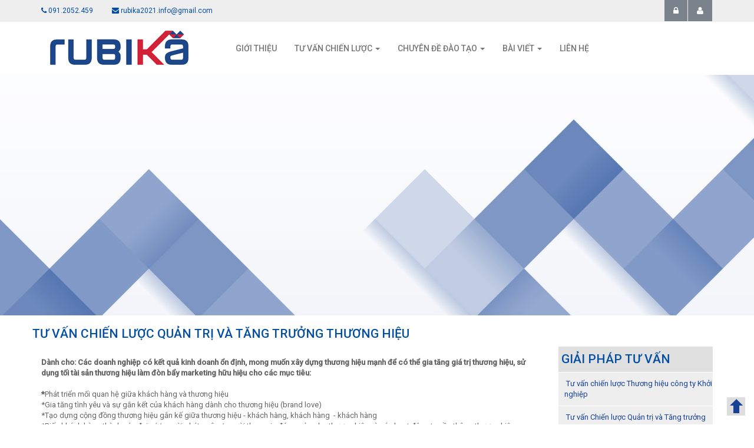

--- FILE ---
content_type: text/html; charset=utf-8
request_url: https://rubika.info/giai-phap-tu-van/9/tu-van-chien-luoc-quan-tri-va-tang-truong-thu
body_size: 11151
content:


<!DOCTYPE html>
<html>
<head><meta charset="utf-8" /><meta name="viewport" content="width=device-width, initial-scale=1.0" /><meta name="ROBOTS" content="index, follow" /><link rel="shortcut icon" href="../../favicon.ico" /><link rel="Stylesheet" href="../../Css/bootstrap.min.css" /><link rel="Stylesheet" href="../../Css/font-awesome.min.css" /><link rel="Stylesheet" href="../../Css/site.css" /><link rel="Stylesheet" href="../../Css/responsive.css" /><link href="//fonts.googleapis.com/css?family=Roboto:400,500,300&amp;subset=latin,latin-ext,vietnamese" rel="stylesheet" type="text/css" /><title>
	Tư vấn gia tăng giá trị tài sản thương hiệu (Brand Equity Optimization)
</title><meta name="description" content="Mục tiêu: Phát triển mối quan hệ giữa khách hàng và thương hiệu;       Gia tăng tình yêu và sự gắn kết của khách hàng dành cho thương hiệu (brand love); Tạo dựng cộng đồng thương hiệu gắn kế giữa thương hiệu - khách hàng, khách hàng  - khách hàng; Biến khách hàng thành các đại sứ/ người phát ngôn / người tham gia đóng góp cho thương hiệu" /><meta name="keywords" content="Tư vấn gia tăng giá trị tài sản thương hiệu (Brand Equity Optimization)" /><link rel="canonical" href="https://rubika.info/tu-van/9/tu-van-chien-luoc-quan-tri-va-tang-truong-thu" />
</head>
<body>
    <form method="post" action="./tu-van-chien-luoc-quan-tri-va-tang-truong-thu" onsubmit="javascript:return WebForm_OnSubmit();" id="form1">
<div class="aspNetHidden">
<input type="hidden" name="__EVENTTARGET" id="__EVENTTARGET" value="" />
<input type="hidden" name="__EVENTARGUMENT" id="__EVENTARGUMENT" value="" />
<input type="hidden" name="__VIEWSTATE" id="__VIEWSTATE" value="/[base64]/8wOR/iR6dxun4f5t03xYJyGBbvtr5Y=" />
</div>

<script type="text/javascript">
//<![CDATA[
var theForm = document.forms['form1'];
if (!theForm) {
    theForm = document.form1;
}
function __doPostBack(eventTarget, eventArgument) {
    if (!theForm.onsubmit || (theForm.onsubmit() != false)) {
        theForm.__EVENTTARGET.value = eventTarget;
        theForm.__EVENTARGUMENT.value = eventArgument;
        theForm.submit();
    }
}
//]]>
</script>


<script src="/WebResource.axd?d=3krRGiIrbpL3q4hsgluxe3r9Vl4Ri4NSHzRgZTyFfIzmPhi_do7qgljujPZ3aEsnNmXhnAsvZMGWc6TbwOcK50ZLphwBlBw9vvt3tKJSJXw1&amp;t=638901793900000000" type="text/javascript"></script>


<script src="/ScriptResource.axd?d=1cOte2oF6brjIyA_Q9jdD9Y4xFIcFaXd0uDo2aUzNd_xRV1CnDK0bpO5O7dvafcLv6b-toKYdhYMZh8Exn6hkAFnpvE9M7yOInF1f7sQIFfFJwtHcVRuzkabEywAPfHRCS3e0K49gKddaiUldApeVqNUkPz3Hgd-BZtS2BGH4Tc1&amp;t=7f7f23e2" type="text/javascript"></script>
<script src="/ScriptResource.axd?d=5fYS7NYzzpocAhV-IHzYp-46hkHMhq-fyDdheJFp3DaTRBA0M01JHsH3w5jLsWOi2LSP2oB1OdmXF6jB1gZEdjsrNj03bjQaXqtNcf4CTqwtzum9mMPxDGwtEueiiHO79uFloewQPVhHXMBJr1wFzs9lX_jBAkecAc9wavVX4Ko1&amp;t=5c0e0825" type="text/javascript"></script>
<script src="/ScriptResource.axd?d=SERcN1YEq8_RRKMi0en0PlA8P5nEc-EG-9vP_vj43WuroShulQ-XmqTN4hvaUponikW6xdqjpq7I18MBTw6Fx6wg7zDdYjBrqWJnghbTAN3CG_aqbQ4pAfOvwJ3cXGS8bIXTvpDBdSWpC3Zd0d64FK3enxIknVVcnzT3Ptr8XgWsJksHSe2iB6EVPpdL3L1b0&amp;t=5c0e0825" type="text/javascript"></script>
<script type="text/javascript">
//<![CDATA[
function WebForm_OnSubmit() {
if (typeof(ValidatorOnSubmit) == "function" && ValidatorOnSubmit() == false) return false;
return true;
}
//]]>
</script>

<div class="aspNetHidden">

	<input type="hidden" name="__VIEWSTATEGENERATOR" id="__VIEWSTATEGENERATOR" value="F708FFBE" />
</div>
        <script type="text/javascript">
//<![CDATA[
Sys.WebForms.PageRequestManager._initialize('ctl00$scm', 'form1', ['tctl00$upTextLogReg','upTextLogReg','tctl00$ContentPlaceHolder1$upContact','ContentPlaceHolder1_upContact','tctl00$upRegister','upRegister','tctl00$upLogout','upLogout','tctl00$upLogin','upLogin'], [], [], 90, 'ctl00');
//]]>
</script>

        <a href="#" id="go_top" style="-property: transitionall; -webkit-transition-property: all; transition-duration: 0s; -webkit-transition-duration: 0s; transition-timing-function: ease; -webkit-transition-timing-function: ease; display: block; opacity: 1;"></a>
        <header id="header">
            <div class="header_top">
                <div class="container">
                    <div class="row">
                        <div class="col-sm-6">
                            <div class="contactinfo pull-left">
                                <ul class="nav nav-pills">
                                    <li><a href="#"><i class="fa fa-phone magr3"></i>091.2052.459</a></li>
                                    <li><a href="#"><i class="fa fa-envelope magr3"></i>rubika2021.info@gmail.com</a></li>
                                </ul>
                            </div>
                        </div>
                        <div class="col-sm-6">
                            <div class="social-icons pull-right">
                                <div id="upTextLogReg">
	
                                        <span id="ltrLogReg"><ul class="nav navbar-nav reglog"><li><a href="#" data-toggle="modal" data-target="#registerModal"><i class="fa fa-lock"></i></a></li><li><a href="#" data-toggle="modal" data-target="#loginModal"><i class="fa fa-user"></i></a></li></ul></span>
                                    
</div>
                            </div>
                        </div>
                    </div>
                </div>
            </div>
            <div class="header-bottom">
                <div class="container">
                    <div class="row">
                        <div class="col-sm-3">
                            <div class="logo pull-left">
                                <a href="/">
                                    <img src="/images/logo.png" alt="Rubika.info" />
                                </a>
                            </div>
                        </div>
                        <div class="col-sm-9">
                            <nav class="navbar navbar-default">
                                <div class="container-fluid">
                                    <div class="navbar-header">
                                        <button type="button" class="navbar-toggle collapsed" data-toggle="collapse" data-target="#bs-example-navbar-collapse-1" aria-expanded="false">
                                            <span class="sr-only">Toggle navigation</span>
                                            <span class="icon-bar"></span>
                                            <span class="icon-bar"></span>
                                            <span class="icon-bar"></span>
                                        </button>
                                    </div>
                                    <div class="row">
                                        <div class="collapse navbar-collapse" id="bs-example-navbar-collapse-1">
                                            <ul class="nav navbar-nav">
                                                <li><a id="m_aboutus" href="/gioi-thieu">Giới thiệu</a></li>
                                                <li class="dropdown">
                                                    <a href="#" class="dropdown-toggle" data-toggle="dropdown" role="button" aria-haspopup="true"
                                                        aria-expanded="false">Tư vấn chiến lược <span class="caret"></span></a>
                                                    <ul class="dropdown-menu"><li><a href="/chuyen-de/2/chien-luoc-thuong-hieu"><span>Chiến lược Thương hiêu</span></a></li><li role="separator" class="divider"></li><li><a href="/chuyen-de/4/chien-luoc-marketing"><span>Chiến lược Marketing</span></a></li><li role="separator" class="divider"></li><li><a href="/chuyen-de/23/chien-luoc-va-mo-hinh-kinh-doanh"><span>Chiến lược và Mô hình Kinh doanh</span></a></li><li role="separator" class="divider"></li><li><a href="/chuyen-de/24/chien-luoc-truyen-thong"><span>Chiến lược Truyền thông</span></a></li></ul>
                                                </li>
                                                <li class="dropdown">
                                                    <a href="#" class="dropdown-toggle" data-toggle="dropdown" role="button" aria-haspopup="true"
                                                        aria-expanded="false">Chuyên đề đào tạo <span class="caret"></span></a>
                                                    <ul class="dropdown-menu"><li><a href="/chuyen-de-dao-tao/1/marketing"><span>Marketing</span></a></li><li role="separator" class="divider"></li><li><a href="/chuyen-de-dao-tao/2/thuong-hieu"><span>Thương hiệu</span></a></li><li role="separator" class="divider"></li><li><a href="/chuyen-de-dao-tao/3/chien-luoc-kinh-doanh"><span>Chiến lược Kinh doanh</span></a></li><li role="separator" class="divider"></li><li><a href="/chuyen-de-dao-tao/4/truyen-thong-marketing-tich-hop-imc"><span>Truyền Thông Marketing Tích hợp (IMC)</span></a></li></ul>
                                                </li>
                                                <li class="dropdown">
                                                    <a href="#" class="dropdown-toggle" data-toggle="dropdown" role="button" aria-haspopup="true"
                                                        aria-expanded="false">Bài viết <span class="caret"></span></a>
                                                    <ul class="dropdown-menu"><li><a href="/chuyen-de/9/thuong-hieu"><span>Thương hiệu</span></a></li><li role="separator" class="divider"></li><li><a href="/chuyen-de/10/chien-luoc-marketing"><span>Chiến lược Marketing</span></a></li><li role="separator" class="divider"></li><li><a href="/chuyen-de/11/khoi-nghiep"><span>Khởi nghiệp</span></a></li><li role="separator" class="divider"></li><li><a href="/chuyen-de/12/digital-marketing"><span>Digital Marketing</span></a></li><li role="separator" class="divider"></li><li><a href="/chuyen-de/13/truyen-thong-tich-hop"><span>Truyền thông Tích hợp</span></a></li><li role="separator" class="divider"></li><li><a href="/chuyen-de/15/ky-nang-lam-viec"><span>Kỹ năng làm việc</span></a></li><li role="separator" class="divider"></li><li><a href="/chuyen-de/18/phat-trien-tu-duy"><span>Phát triển tư duy</span></a></li></ul>
                                                </li>
                                                <li><a id="m_contact" href="/lien-he">Liên hệ</a></li>
                                            </ul>
                                        </div>
                                    </div>
                                </div>
                            </nav>
                        </div>

                    </div>
                </div>
            </div>
        </header>
        
    <div class="container-fluid">
        <div class="row">
            <img src="/Upload/Image/page/Picture4.jpg" class="img-responsive" style="width: 100%;" alt="Chi tiết tư vấn" />
        </div>
    </div>
    <div class="container">
        <div class="row">
            <h1 class="module-title-inner">Tư vấn Chiến lược Quản trị và Tăng trưởng thương hiệu</h1>
            <div class="col-sm-9">
                <p style="margin: 0in; vertical-align: baseline;"></p>
<strong><br />
D&agrave;nh cho: C&aacute;c doanh nghiệp c&oacute; kết quả kinh doanh ổn định, mong muốn x&acirc;y dựng thương hiệu mạnh để c&oacute; thể gia tăng gi&aacute; trị thương hiệu, sử dụng tối t&agrave;i sản thương hiệu l&agrave;m đ&ograve;n bẩy marketing hữu hiệu cho c&aacute;c mục ti&ecirc;u:</strong><br />
<strong style="font-weight: bold;"><br />
</strong>
<ul>
    <li><strong>*</strong>Ph&aacute;t triển mối quan hệ giữa kh&aacute;ch h&agrave;ng v&agrave; thương hiệu</li>
    <li>*Gia tăng t&igrave;nh y&ecirc;u v&agrave; sự gắn kết của kh&aacute;ch h&agrave;ng d&agrave;nh cho thương hiệu (brand love)</li>
    <li>*Tạo dựng cộng đồng thương hiệu gắn kế giữa thương hiệu - kh&aacute;ch h&agrave;ng, kh&aacute;ch h&agrave;ng&nbsp; - kh&aacute;ch h&agrave;ng</li>
    <li>*Biến kh&aacute;ch h&agrave;ng th&agrave;nh c&aacute;c đại sứ/ người ph&aacute;t ng&ocirc;n / người tham gia đ&oacute;ng g&oacute;p cho thương hiệu v&agrave; c&aacute;c hoạt động truyền th&ocirc;ng thương hiệu</li>
    <li>*Quản trị v&agrave; x&acirc;y dựng thương hiệu trong thời kỳ khủng hoảng.</li>
    <li>*X&acirc;y dựng chiến lược/kế hoạch quản trị mối quan hệ giữa kh&aacute;ch h&agrave;ng với thương hiệu nhằm gia tăng l&ograve;ng trung th&agrave;nh, sự gắn kết, kết nối cảm x&uacute;c giữa kh&aacute;ch h&agrave;ng v&agrave; thương hiệu</li>
</ul>
<br />
<ul><img alt="" src="/Upload/Editor/consultant/Gi%E1%BA%A3i%20ph%C3%A1p%20Rubika.png" style="width: 800px;" /><br />
    <li></li>
</ul>
<div style="text-align: justify;"><strong style="color: #c00000;"><br />
Dịch vụ Rubika cung cấp bao gồm:<br />
</strong><br />
<strong>Ph&acirc;n t&iacute;ch v&agrave; đ&aacute;nh gi&aacute; thực trạng:<br />
</strong><br />
<ul>
    <li>
    &middot;&nbsp; &nbsp; &nbsp;Khảo s&aacute;t, đo lường, ph&acirc;n t&iacute;ch chiến lược, định vị v&agrave; t&agrave;i sản thương hiệu. </li>
    <li>
    &middot;&nbsp; &nbsp; &nbsp;R&agrave; so&aacute;t đ&aacute;nh gi&aacute; c&aacute;c hoạt động truyền th&ocirc;ng thương hiệu hiện tại</li>
    <li>
    &middot;&nbsp; &nbsp; &nbsp;Thấu hiểu về độ nhận biết thương hiệu, h&igrave;nh ảnh thương hiệu</li>
    <li>
    &middot;&nbsp; &nbsp; &nbsp;Đo lường l&ograve;ng trung th&agrave;nh của kh&aacute;ch h&agrave;ng với thương hiệu, mức độ gắn kết về cảm x&uacute;c</li>
</ul>
<div style="color: #c00000; text-align: justify;"><span style="text-align: left;">&nbsp;</span></div>
</div>
<strong>S&aacute;ng tạo v&agrave; thiết kế thương hiệu:<br />
</strong>&middot;&nbsp; &nbsp; &nbsp; &nbsp;Nhận diện thương hiệu v&agrave; c&aacute;c yếu tố thương hiệu<br />
&middot;&nbsp; &nbsp; &nbsp; &nbsp;Biểu tượng v&agrave; h&igrave;nh ảnh thương hiệu<br />
&middot;&nbsp; &nbsp; &nbsp; &nbsp;X&acirc;y dựng trang web v&agrave; nền tảng mạng x&atilde; hội<br />
&middot;&nbsp; &nbsp; &nbsp; &nbsp;X&acirc;y dựng c&aacute;c ấn phẩm truyền th&ocirc;ng, c&ocirc;ng cụ b&aacute;n h&agrave;ng v&agrave; đ&agrave;o tạo<br />
&middot;&nbsp; &nbsp; &nbsp; &nbsp;Tiếp thị t&agrave;i sản thế chấp, chiến dịch v&agrave; thực hiện<br />
<br />
<strong>Kế hoạch v&agrave; triển khai c&aacute;c hoạt động truyền th&ocirc;ng thương hiệu<br />
</strong>&middot;&nbsp; &nbsp; &nbsp; &nbsp;Tư vấn chiến lược s&aacute;ng tạo thể hiện được nhận diện thương hiệu mong muốn của doanh nghiệp<br />
&middot;&nbsp; &nbsp; &nbsp; &nbsp;Tư vấn chiến lược nội dung ph&ugrave; hợp v&agrave; hiệu quả để truyền tải định vị thương hiệu<br />
&middot;&nbsp; &nbsp; &nbsp; &nbsp;Đề xuất c&aacute;c h&igrave;nh thức/k&ecirc;nh truyền th&ocirc;ng ph&ugrave; hợp với nguồn lực v&agrave; mục ti&ecirc;u&nbsp;<br />
<br />
<p style="margin: 0in 0in 0in 0.5in; text-indent: -0.25in; vertical-align: baseline; text-align: justify;"><span></span><o:p></o:p></p>
                <div id="ContentPlaceHolder1_upContact">
	
                        <div class="text-center">
                            <input type="submit" name="ctl00$ContentPlaceHolder1$btnRegister" value="Đăng ký tư vấn" id="ContentPlaceHolder1_btnRegister" class="btn btn-primary" />
                        </div>
                        
                    
</div>
                <div id="ContentPlaceHolder1_UpdateProgress1" style="display:none;">
	
                        <div class="divWaiting">
                            <span id="ContentPlaceHolder1_lblWait">Please wait... </span>
                            <img id="ContentPlaceHolder1_imgWait" src="../../Images/loading.gif" align="middle" />
                        </div>
                    
</div>
            </div>
            <div class="col-sm-3">
                
<h3 class="educat-title">Giải pháp tư vấn</h3>
<ul class="educat-ul">
    <li><a href="/giai-phap-tu-van/8/tu-van-chien-luoc-thuong-hieu-cong-ty-khoi-ng"><span class='icon-star-empty'></span> &nbsp;<span class="image-title">Tư vấn chiến lược Thương hiệu công ty Khởi nghiệp</span></a></li><li><a href="/giai-phap-tu-van/9/tu-van-chien-luoc-quan-tri-va-tang-truong-thu"><span class='icon-star-empty'></span> &nbsp;<span class="image-title">Tư vấn Chiến lược Quản trị và Tăng trưởng thương hiệu</span></a></li><li><a href="/giai-phap-tu-van/13/tu-van-chien-luoc-kinh-doanh"><span class='icon-star-empty'></span> &nbsp;<span class="image-title">Tư vấn Chiến lược Kinh doanh</span></a></li><li><a href="/giai-phap-tu-van/15/tu-van-chien-luoc-marketing-tap-trung-khach-h"><span class='icon-star-empty'></span> &nbsp;<span class="image-title">Tư vấn chiến lược Marketing tập trung khách hàng</span></a></li>
</ul>


            </div>
        </div>
    </div>

        <div class="container-fluid nav-helper">
            <div class="row">
                <div class="container">
                    <div class="row">
                        <div class="breadcrumb-wrapper">
                            <ul class="breadcrumb">
                                <li class="active"><b>Bạn đang ở</b>:</li>
                                <li><span><a href='/' title='Trang chủ'>Trang chủ</a></span></li><li><span class='bc_separate'>&#8594;</li><li><span><a href='/giai-phap-tu-van' title='Tư vấn'>Tư vấn</a></span></li><li><span class='bc_separate'>&#8594;</li><li><span>Tư vấn Chiến lược Quản trị và Tăng trưởng thương hiệu</span></li>
                            </ul>
                            <div style="clear: both;"></div>
                        </div>
                    </div>
                </div>
            </div>
        </div>
        <div class="modal fade" id="registerModal" tabindex="-1" role="dialog" aria-labelledby="upRegisterLabel">
            <div class="modal-dialog" role="document">
                <div class="modal-content">
                    <div id="upRegister">
	
                            <div class="modal-header">
                                <button type="button" class="close" data-dismiss="modal" aria-label="Close"><span aria-hidden="true">&times;</span></button>
                                <h4 class="modal-title" id="registerModalLabel">Đăng ký thành viên</h4>
                            </div>
                            <div class="modal-body">
                                <div class="form-group">
                                    <label class="control-label">Họ tên:</label>
                                    <input name="ctl00$txtRegDisplayName" type="text" id="txtRegDisplayName" class="form-control" />
                                    <span id="RequiredFieldValidator5" style="display:none;"></span>
                                </div>
                                <div class="form-group">
                                    <label class="control-label">Chọn tên người dùng:</label>
                                    <input name="ctl00$txtRegUserName" type="text" id="txtRegUserName" class="form-control" />
                                    <span id="RequiredFieldValidator7" style="display:none;"></span>
                                    <span id="RegularExpressionValidator3" style="display:none;"></span>
                                </div>
                                <div class="form-group">
                                    <label class="control-label">Email:</label>
                                    <input name="ctl00$txtRegEmail" type="text" id="txtRegEmail" class="form-control" />
                                    <span id="RequiredFieldValidator4" style="display:none;"></span>
                                    <span id="RegularExpressionValidator1" style="display:none;"></span>
                                </div>
                                <div class="form-group">
                                    <label class="control-label">Điện thoại:</label>
                                    <input name="ctl00$txtRegPhone" type="text" id="txtRegPhone" class="form-control" CtlientIDMode="Static" />
                                    <span id="RequiredFieldValidator2" style="display:none;"></span>
                                    <span id="RegularExpressionValidator2" style="display:none;"></span>
                                </div>
                                <div class="form-group">
                                    <label class="control-label">Mật khẩu:</label>
                                    <input name="ctl00$txtRegPassword" type="password" id="txtRegPassword" class="form-control" />
                                    <span id="RequiredFieldValidator3" style="display:none;"></span>
                                </div>
                                <div class="form-group">
                                    <label class="control-label">Xác nhận mật khẩu:</label>
                                    <input name="ctl00$txtRegConfirm" type="password" id="txtRegConfirm" class="form-control" />
                                    <span id="RequiredFieldValidator6" style="display:none;"></span>
                                    <span id="CompareValidator1" style="display:none;"></span>
                                </div>
                            </div>
                            <div class="modal-footer">
                                
                                <input type="submit" name="ctl00$btnRegister" value="Đăng ký" onclick="javascript:WebForm_DoPostBackWithOptions(new WebForm_PostBackOptions(&quot;ctl00$btnRegister&quot;, &quot;&quot;, true, &quot;grpRegister&quot;, &quot;&quot;, false, false))" id="btnRegister" class="btn btn-primary" />
                                <div id="ValidationSummary1" style="display:none;">

	</div>
                            </div>
                        
</div>
                    <div id="UpdateProgress3" style="display:none;">
	
                            <div class="divWaiting">
                                <span id="lblWait3">Please wait... </span>
                                <img id="imgWait3" src="../../Images/loading.gif" align="middle" />
                            </div>
                        
</div>
                </div>
            </div>
        </div>
        <div class="modal fade" id="logoutModal" tabindex="-1" role="dialog" aria-labelledby="upLogoutLabel">
            <div class="modal-dialog modal-sm" role="document">
                <div class="modal-content">
                    <div id="upLogout">
	
                            <div class="modal-header">
                                <button type="button" class="close" data-dismiss="modal" aria-label="Close"><span aria-hidden="true">&times;</span></button>
                                <h4 class="modal-title" id="logoutModalTitle">Đăng xuất</h4>
                            </div>
                            <div class="modal-body">
                                <div class="form-group">
                                    <p>Bạn có chắc muốn đăng xuất tài khoản?</p>
                                </div>
                            </div>
                            <div class="modal-footer">
                                <input type="submit" name="ctl00$btnLogout" value="Đăng xuất" id="btnLogout" class="btn btn-primary" />
                            </div>
                        
</div>
                    <div id="UpdateProgress2" style="display:none;">
	
                            <div class="divWaiting">
                                <span id="lblWait2">Please wait... </span>
                                <img id="imgWait2" src="../../Images/loading.gif" align="middle" />
                            </div>
                        
</div>
                </div>
            </div>
        </div>
        <div class="modal fade" id="loginModal" tabindex="-1" role="dialog" aria-labelledby="upLoginLabel">
            <div class="modal-dialog modal-sm" role="document">
                <div class="modal-content">
                    <div id="upLogin">
	
                            <div class="modal-header">
                                <button type="button" class="close" data-dismiss="modal" aria-label="Close"><span aria-hidden="true">&times;</span></button>
                                <h4 class="modal-title" id="LoginModalTitle">Đăng nhập</h4>
                            </div>
                            <div class="modal-body">
                                <div class="form-group">
                                    <label class="control-label">Tên đăng nhập/Email:</label>
                                    <input name="ctl00$txtLoginUserName" type="text" id="txtLoginUserName" class="form-control" />
                                    <span id="rqfLoginUserName" style="display:none;"></span>
                                </div>
                                <div class="form-group">
                                    <label class="control-label">Mật khẩu:</label>
                                    <input name="ctl00$txtLoginPassword" type="password" id="txtLoginPassword" class="form-control" />
                                    <span id="RequiredFieldValidator1" style="display:none;"></span>
                                    <div class="forgot-password"><a href="/quen-mat-khau">Quên mật khẩu?</a></div>
                                </div>
                            </div>
                            <div class="modal-footer">
                                
                                <input type="submit" name="ctl00$btnLogin" value="Đăng nhập" onclick="javascript:WebForm_DoPostBackWithOptions(new WebForm_PostBackOptions(&quot;ctl00$btnLogin&quot;, &quot;&quot;, true, &quot;grpLogin&quot;, &quot;&quot;, false, false))" id="btnLogin" class="btn btn-primary" />
                                <div id="vlgGroup" style="display:none;">

	</div>
                            </div>
                        
</div>
                    <div id="UpdateProgress1" style="display:none;">
	
                            <div class="divWaiting">
                                <span id="lblWait">Please wait... </span>
                                <img id="imgWait" src="../../Images/loading.gif" align="middle" />
                            </div>
                        
</div>
                </div>
            </div>
        </div>
        <footer id="htp-footer">
            <div class="container">
                <div class="row">
                    <div class="col-sm-3">
                        <h1 class="module-title-inner-sub">Về chúng tôi</h1>
                        <div class="about_footer">
                            <p>
                                <img src="/images/about-footer.png" alt="Về chúng tôi" />
                                EDUCATION
CONSULTING
TRAINING
Marketing
Branding
Communication
Personal Development
                            </p>
                        </div>
                    </div>
                    <div class="col-sm-3">
                        <h1 class="module-title-inner-sub">Kết nối</h1>
                        <ul class="ul-social">
                            <li><a href="https://www.facebook.com/Rubika.info"><i class="fa fa-facebook"></i></a></li>
                            <li><a href="https://twitter.com/HPhuong208"><i class="fa fa-twitter"></i></a></li>
                            <li><a href="https://www.youtube.com/channel/UCk3L8_Muz0x0wmEVsnDjNBQ"><i class="fa fa-youtube-play"></i></a></li>
                            <li><a href="https://www.linkedin.com/in/phuong-hoang-1456a834/"><i class="fa fa-linkedin"></i></a></li>
                            <li><a href="https://plus.google.com/"><i class="fa fa-google-plus"></i></a></li>
                            <li class="clear"></li>
                        </ul>
                    </div>
                    <div class="col-sm-3">
                        <h1 class="module-title-inner-sub">Liên kết</h1>
                        <ul class="ul-footer-link">
                            <li><a href="/chuyen-de-dao-tao"><i class="fa fa-file-text"></i>Chuyên đề đào tạo</a> </li>
                            <li><a href="/giai-phap-tu-van"><i class="fa fa-flash"></i>Giáp pháp tư vấn</a> </li>
                            <li><a href="/danh-muc-tai-lieu-tham-khao"><i class="fa fa-book"></i>Tài liệu tham khảo</a></li>
                            <li class="clear"></li>
                        </ul>
                    </div>
                    <div class="col-sm-3">
                        <h1 class="module-title-inner-sub">Liên hệ chúng tôi</h1>
                        <div class="contact_footer">
                            <div class="phone_and_email">
                                <div class="small_number">+84</div>
                                <div class="big_number">91.2052.459</div>
                                <div class="contact_email">rubika2021.info@gmail.com</div>
                            </div>
                        </div>
                    </div>

                </div>
            </div>

        </footer>
        <section id="htp-copyright">
            <div class="container">
                <div class="row">
                    <div class="col-sm-9">
                        <div class="row">
                            <div class="line1">Copyright © 2015 <a href="#" title="Rubika.info">Rubika.info</a></div>
                            <div class="line2">Địa chỉ: Số 16, Ngõ 2, Giảng Võ, Đống Đa, Hà Nội</div>
                        </div>
                    </div>
                    <div class="col-sm-3">
                        <div class="row">
                        </div>
                    </div>
                    <div style="clear: both;"></div>
                </div>
            </div>
        </section>
    
<script type="text/javascript">
//<![CDATA[
var Page_ValidationSummaries =  new Array(document.getElementById("ValidationSummary1"), document.getElementById("vlgGroup"));
var Page_Validators =  new Array(document.getElementById("RequiredFieldValidator5"), document.getElementById("RequiredFieldValidator7"), document.getElementById("RegularExpressionValidator3"), document.getElementById("RequiredFieldValidator4"), document.getElementById("RegularExpressionValidator1"), document.getElementById("RequiredFieldValidator2"), document.getElementById("RegularExpressionValidator2"), document.getElementById("RequiredFieldValidator3"), document.getElementById("RequiredFieldValidator6"), document.getElementById("CompareValidator1"), document.getElementById("rqfLoginUserName"), document.getElementById("RequiredFieldValidator1"));
//]]>
</script>

<script type="text/javascript">
//<![CDATA[
var RequiredFieldValidator5 = document.all ? document.all["RequiredFieldValidator5"] : document.getElementById("RequiredFieldValidator5");
RequiredFieldValidator5.controltovalidate = "txtRegDisplayName";
RequiredFieldValidator5.errormessage = "Bắt buộc nhập họ tên";
RequiredFieldValidator5.display = "None";
RequiredFieldValidator5.validationGroup = "grpRegister";
RequiredFieldValidator5.evaluationfunction = "RequiredFieldValidatorEvaluateIsValid";
RequiredFieldValidator5.initialvalue = "";
var RequiredFieldValidator7 = document.all ? document.all["RequiredFieldValidator7"] : document.getElementById("RequiredFieldValidator7");
RequiredFieldValidator7.controltovalidate = "txtRegUserName";
RequiredFieldValidator7.errormessage = "Bắt buộc nhập tên người dùng";
RequiredFieldValidator7.display = "None";
RequiredFieldValidator7.validationGroup = "grpRegister";
RequiredFieldValidator7.evaluationfunction = "RequiredFieldValidatorEvaluateIsValid";
RequiredFieldValidator7.initialvalue = "";
var RegularExpressionValidator3 = document.all ? document.all["RegularExpressionValidator3"] : document.getElementById("RegularExpressionValidator3");
RegularExpressionValidator3.controltovalidate = "txtRegUserName";
RegularExpressionValidator3.errormessage = "Tên người dùng không hợp lệ";
RegularExpressionValidator3.display = "None";
RegularExpressionValidator3.validationGroup = "grpRegister";
RegularExpressionValidator3.evaluationfunction = "RegularExpressionValidatorEvaluateIsValid";
RegularExpressionValidator3.validationexpression = "^[a-z0-9_-]{3,15}$";
var RequiredFieldValidator4 = document.all ? document.all["RequiredFieldValidator4"] : document.getElementById("RequiredFieldValidator4");
RequiredFieldValidator4.controltovalidate = "txtRegEmail";
RequiredFieldValidator4.errormessage = "Bắt buộc nhập email";
RequiredFieldValidator4.display = "None";
RequiredFieldValidator4.validationGroup = "grpRegister";
RequiredFieldValidator4.evaluationfunction = "RequiredFieldValidatorEvaluateIsValid";
RequiredFieldValidator4.initialvalue = "";
var RegularExpressionValidator1 = document.all ? document.all["RegularExpressionValidator1"] : document.getElementById("RegularExpressionValidator1");
RegularExpressionValidator1.controltovalidate = "txtRegEmail";
RegularExpressionValidator1.errormessage = "Địa chỉ email không hợp lệ";
RegularExpressionValidator1.display = "None";
RegularExpressionValidator1.validationGroup = "grpRegister";
RegularExpressionValidator1.evaluationfunction = "RegularExpressionValidatorEvaluateIsValid";
RegularExpressionValidator1.validationexpression = "^([\\w-\\.]+)@((\\[[0-9]{1,3}\\.[0-9]{1,3}\\.[0-9]{1,3}\\.)|(([\\w-]+\\.)+))([a-zA-Z]{2,4}|[0-9]{1,3})(\\]?)$";
var RequiredFieldValidator2 = document.all ? document.all["RequiredFieldValidator2"] : document.getElementById("RequiredFieldValidator2");
RequiredFieldValidator2.controltovalidate = "txtRegPhone";
RequiredFieldValidator2.errormessage = "Bắt buộc nhập số điện thoại";
RequiredFieldValidator2.display = "None";
RequiredFieldValidator2.validationGroup = "grpRegister";
RequiredFieldValidator2.evaluationfunction = "RequiredFieldValidatorEvaluateIsValid";
RequiredFieldValidator2.initialvalue = "";
var RegularExpressionValidator2 = document.all ? document.all["RegularExpressionValidator2"] : document.getElementById("RegularExpressionValidator2");
RegularExpressionValidator2.controltovalidate = "txtRegPhone";
RegularExpressionValidator2.errormessage = "Số điện thoại không hợp lệ";
RegularExpressionValidator2.display = "None";
RegularExpressionValidator2.validationGroup = "grpRegister";
RegularExpressionValidator2.evaluationfunction = "RegularExpressionValidatorEvaluateIsValid";
RegularExpressionValidator2.validationexpression = "^[0-9-() ]+$";
var RequiredFieldValidator3 = document.all ? document.all["RequiredFieldValidator3"] : document.getElementById("RequiredFieldValidator3");
RequiredFieldValidator3.controltovalidate = "txtRegPassword";
RequiredFieldValidator3.errormessage = "Bắt buộc nhập mật khẩu";
RequiredFieldValidator3.display = "None";
RequiredFieldValidator3.validationGroup = "grpRegister";
RequiredFieldValidator3.evaluationfunction = "RequiredFieldValidatorEvaluateIsValid";
RequiredFieldValidator3.initialvalue = "";
var RequiredFieldValidator6 = document.all ? document.all["RequiredFieldValidator6"] : document.getElementById("RequiredFieldValidator6");
RequiredFieldValidator6.controltovalidate = "txtRegConfirm";
RequiredFieldValidator6.errormessage = "Bắt buộc nhập xác nhận mật khẩu";
RequiredFieldValidator6.display = "None";
RequiredFieldValidator6.validationGroup = "grpRegister";
RequiredFieldValidator6.evaluationfunction = "RequiredFieldValidatorEvaluateIsValid";
RequiredFieldValidator6.initialvalue = "";
var CompareValidator1 = document.all ? document.all["CompareValidator1"] : document.getElementById("CompareValidator1");
CompareValidator1.controltovalidate = "txtRegConfirm";
CompareValidator1.errormessage = "Xác nhận mật khẩu không đúng";
CompareValidator1.display = "None";
CompareValidator1.validationGroup = "grpRegister";
CompareValidator1.evaluationfunction = "CompareValidatorEvaluateIsValid";
CompareValidator1.controltocompare = "txtRegPassword";
CompareValidator1.controlhookup = "txtRegPassword";
var ValidationSummary1 = document.all ? document.all["ValidationSummary1"] : document.getElementById("ValidationSummary1");
ValidationSummary1.showmessagebox = "True";
ValidationSummary1.showsummary = "False";
ValidationSummary1.validationGroup = "grpRegister";
var rqfLoginUserName = document.all ? document.all["rqfLoginUserName"] : document.getElementById("rqfLoginUserName");
rqfLoginUserName.controltovalidate = "txtLoginUserName";
rqfLoginUserName.errormessage = "Bắt buộc nhập tên đăng nhập/email";
rqfLoginUserName.display = "None";
rqfLoginUserName.validationGroup = "grpLogin";
rqfLoginUserName.evaluationfunction = "RequiredFieldValidatorEvaluateIsValid";
rqfLoginUserName.initialvalue = "";
var RequiredFieldValidator1 = document.all ? document.all["RequiredFieldValidator1"] : document.getElementById("RequiredFieldValidator1");
RequiredFieldValidator1.controltovalidate = "txtLoginPassword";
RequiredFieldValidator1.errormessage = "Bắt buộc nhập mật khẩu";
RequiredFieldValidator1.display = "None";
RequiredFieldValidator1.validationGroup = "grpLogin";
RequiredFieldValidator1.evaluationfunction = "RequiredFieldValidatorEvaluateIsValid";
RequiredFieldValidator1.initialvalue = "";
var vlgGroup = document.all ? document.all["vlgGroup"] : document.getElementById("vlgGroup");
vlgGroup.showmessagebox = "True";
vlgGroup.showsummary = "False";
vlgGroup.validationGroup = "grpLogin";
//]]>
</script>


<script type="text/javascript">
//<![CDATA[

var Page_ValidationActive = false;
if (typeof(ValidatorOnLoad) == "function") {
    ValidatorOnLoad();
}

function ValidatorOnSubmit() {
    if (Page_ValidationActive) {
        return ValidatorCommonOnSubmit();
    }
    else {
        return true;
    }
}
        
(function(id) {
    var e = document.getElementById(id);
    if (e) {
        e.dispose = function() {
            Array.remove(Page_ValidationSummaries, document.getElementById(id));
        }
        e = null;
    }
})('ValidationSummary1');

(function(id) {
    var e = document.getElementById(id);
    if (e) {
        e.dispose = function() {
            Array.remove(Page_ValidationSummaries, document.getElementById(id));
        }
        e = null;
    }
})('vlgGroup');
Sys.Application.add_init(function() {
    $create(Sys.UI._UpdateProgress, {"associatedUpdatePanelId":"ContentPlaceHolder1_upContact","displayAfter":10,"dynamicLayout":true}, null, null, $get("ContentPlaceHolder1_UpdateProgress1"));
});

document.getElementById('RequiredFieldValidator5').dispose = function() {
    Array.remove(Page_Validators, document.getElementById('RequiredFieldValidator5'));
}

document.getElementById('RequiredFieldValidator7').dispose = function() {
    Array.remove(Page_Validators, document.getElementById('RequiredFieldValidator7'));
}

document.getElementById('RegularExpressionValidator3').dispose = function() {
    Array.remove(Page_Validators, document.getElementById('RegularExpressionValidator3'));
}

document.getElementById('RequiredFieldValidator4').dispose = function() {
    Array.remove(Page_Validators, document.getElementById('RequiredFieldValidator4'));
}

document.getElementById('RegularExpressionValidator1').dispose = function() {
    Array.remove(Page_Validators, document.getElementById('RegularExpressionValidator1'));
}

document.getElementById('RequiredFieldValidator2').dispose = function() {
    Array.remove(Page_Validators, document.getElementById('RequiredFieldValidator2'));
}

document.getElementById('RegularExpressionValidator2').dispose = function() {
    Array.remove(Page_Validators, document.getElementById('RegularExpressionValidator2'));
}

document.getElementById('RequiredFieldValidator3').dispose = function() {
    Array.remove(Page_Validators, document.getElementById('RequiredFieldValidator3'));
}

document.getElementById('RequiredFieldValidator6').dispose = function() {
    Array.remove(Page_Validators, document.getElementById('RequiredFieldValidator6'));
}

document.getElementById('CompareValidator1').dispose = function() {
    Array.remove(Page_Validators, document.getElementById('CompareValidator1'));
}
Sys.Application.add_init(function() {
    $create(Sys.UI._UpdateProgress, {"associatedUpdatePanelId":"upRegister","displayAfter":10,"dynamicLayout":true}, null, null, $get("UpdateProgress3"));
});
Sys.Application.add_init(function() {
    $create(Sys.UI._UpdateProgress, {"associatedUpdatePanelId":"upLogin","displayAfter":10,"dynamicLayout":true}, null, null, $get("UpdateProgress2"));
});

document.getElementById('rqfLoginUserName').dispose = function() {
    Array.remove(Page_Validators, document.getElementById('rqfLoginUserName'));
}

document.getElementById('RequiredFieldValidator1').dispose = function() {
    Array.remove(Page_Validators, document.getElementById('RequiredFieldValidator1'));
}
Sys.Application.add_init(function() {
    $create(Sys.UI._UpdateProgress, {"associatedUpdatePanelId":"upLogin","displayAfter":10,"dynamicLayout":true}, null, null, $get("UpdateProgress1"));
});
//]]>
</script>
</form>
    <script src="//ajax.googleapis.com/ajax/libs/jquery/1.9.1/jquery.min.js"></script>
    <script src="/Jscript/bootstrap.min.js"></script>
    <script src="/Jscript/jquery.hammer.min.js"></script>
    <script type="text/javascript" src="/Jscript/application.js"></script>
    <script type="text/javascript">
        $(document).ready(function () {
            var curr = '';
            if (curr != ' ') {
                $('#' + curr).parent("li").addClass('active');
            }

            $('a[href=#top]').click(function () {
                $('html, body').animate({ scrollTop: 0 }, 'slow');
                return false;
            });
        });
        (function () {
            $(window).scroll(function () {
                if ($(window).scrollTop() == 0) {
                    $('#go_top').stop(false, true).fadeOut(600);
                } else {
                    $('#go_top').stop(false, true).fadeIn(600);
                }
            });
            $('#go_top').click(function () {
                $('body,html').animate({ scrollTop: 0 }, 400);
                return false;
            });
        })(jQuery);
    </script>
    

</body>
</html>


--- FILE ---
content_type: text/css
request_url: https://rubika.info/Css/site.css
body_size: 3820
content:
* {
    margin: 0;
    padding: 0;
}

body {
    background-color: #fff;
    color: #666;
    font-family: "Roboto";
    font-size: 13px;
    margin: 0;
}

ul, ol {
    margin: 0;
    padding: 0;
    list-style: none;
}

ul, menu, dir {
    display: block;
}

li {
    display: list-item;
}

a {
    color: #164194;
    text-decoration: none;
}

    a:hover {
        text-decoration: none;
    }

a, p, span {
    word-wrap: break-word;
}

#go_top {
    background-color: #ddd;
    bottom: 15px;
    display: block;
    height: 31px;
    position: fixed;
    right: 15px;
    width: 31px;
}

    #go_top:before {
        border: 11px solid transparent;
        border-bottom: 11px solid #164194;
        content: "";
        height: 0;
        left: 5px;
        position: Absolute;
        top: -8px;
        width: 0;
    }

    #go_top:after {
        background-color: #164194;
        content: "";
        height: 13px;
        left: 11px;
        position: Absolute;
        top: 14px;
        width: 10px;
    }

.clear {
    clear: both;
}

.logo-image {
    max-height: 50px;
}

.header {
    background-color: #eee;
}

.padding0 {
    padding: 0;
}

.magr3 {
    margin-right: 3px;
}

#header_top {
    line-height: 44px;
}

.header_top {
    background: none repeat scroll 0 0 #eee;
}

.contactinfo ul li:first-child {
    margin-left: -15px;
}

.contactinfo ul li a {
    font-size: 12px;
    color: #034ea2;
    font-family: 'Roboto', sans-serif;
}

    .contactinfo ul li a:hover {
        background: inherit;
    }

.social-icons ul li a {
    border: 0 none;
    color: #787878;
    padding: 0;
}

.social-icons ul li {
    display: inline-block;
    margin-right: 1px;
}

    .social-icons ul li a i {
        padding: 11px 15px;
        transition: all 0.9s ease 0s;
        -moz-transition: all 0.9s ease 0s;
        -webkit-transition: all 0.9s ease 0s;
        -o-transition: all 0.9s ease 0s;
    }

        .social-icons ul li a i:hover {
            color: #fff;
            transition: all 0.9s ease 0s;
            -moz-transition: all 0.9s ease 0s;
            -webkit-transition: all 0.9s ease 0s;
            -o-transition: all 0.9s ease 0s;
        }

.reglog .fa-lock, .reglog .fa-user, .reglog .fa-sign-out {
    color: #fff;
    background-color: #7A838C;
}

    .reglog .fa-lock:hover, .reglog .fa-user:hover, .reglog .fa-sign-out:hover {
        color: #fff;
        background-color: #034ea2;
    }

.header-middle .container .row {
    border-bottom: 1px solid #f5f5f5;
    margin-left: 0;
    margin-right: 0;
    padding-bottom: 10px;
    padding-top: 10px;
}

    .header-middle .container .row .col-sm-4 {
        padding-left: 0;
    }

    .header-middle .container .row .col-sm-8 {
        padding-right: 0;
    }

.header-bottom {
    padding: 0;
    margin-top: 10px;
}

    .header-bottom .container .row {
        margin-left: 0;
        margin-right: 0;
        padding: 5px 0;
    }

.navbar {
    border-radius: 0;
    margin-bottom: 10px;
}

.navbar-default {
    border: 0;
    background: none;
}

.navbar-nav > li > a {
    text-transform: uppercase;
    font-family: 'Roboto', sans-serif;
    font-size: 14px;
    font-weight: 500;
    text-shadow: none;
}

.navbar-default .navbar-nav > li > a:hover {
    color: #034ea2;
}

.navbar-default .navbar-nav > .active > a, .navbar-default .navbar-nav > .active > a:hover, .navbar-default .navbar-nav > .active > a:focus {
    color: #034ea2;
    background: none;
}

.navbar-default .navbar-nav > .open > a, .navbar-default .navbar-nav > .open > a:hover, .navbar-default .navbar-nav > .open > a:focus {
    color: #034ea2;
    background: none;
}

.dropdown-menu > li > a:hover, .dropdown-menu > li > a:focus {
    background: none;
    color: #034ea2;
}

.navbar-default .navbar-toggle:hover, .navbar-default .navbar-toggle:focus {
    background: #034ea2;
    color: #fff;
}

    .navbar-default .navbar-toggle:hover .icon-bar, .navbar-default .navbar-toggle:focus .icon-bar {
        background-color: #fff;
    }

/*.navbar-collapse {
    margin: 15px 0 0 -15px;
    padding-left: -15px;
}*/

.navbar-default .navbar-nav .open .dropdown-menu > li > a:hover {
    color: #034ea2;
}
/* slider*/
.slide-box {
    margin: 0;
    width: 100%;
}

.carousel .item {
    width: 100%;
    text-align: center;
}

    .carousel .item img {
        width: 100%;
    }

.carousel_img {
    width: 100%;
    height: 550px;
    background-position: center;
    background-size: cover;
}

.carousel-caption p {
    font-size: 20px;
}

.module-title-inner {
    font-size: 21px;
    text-transform: uppercase;
    color: #034ea2;
}

.module-title-inner-sub {
    font-size: 16px;
    color: #fff;
}

.col-item {
    border: 1px solid #E1E1E1;
    border-radius: 5px;
    background: #FFF;
}

    .col-item .photo img {
        margin: 0 auto;
        width: 100%;
    }

    .col-item .info {
        padding: 10px;
        border-radius: 0 0 5px 5px;
        margin-top: 1px;
    }

    .col-item:hover .info {
        background-color: #eee;
    }

    .col-item .price {
        /*width: 50%;*/
        float: left;
        margin-top: 5px;
    }

        .col-item .price h5 {
            line-height: 20px;
            margin: 0;
            text-align: left;
            text-transform: capitalize;
        }

    .col-item .separator {
        border-top: 1px solid #E1E1E1;
    }

.clear-left {
    clear: left;
}

.col-item .separator p {
    line-height: 20px;
    margin-bottom: 0;
    margin-top: 10px;
    text-align: center;
}

    .col-item .separator p i {
        margin-right: 5px;
    }

.col-item .btn-add {
    width: 50%;
    float: left;
}

.col-item .btn-add {
    border-right: 1px solid #E1E1E1;
}

.col-item .btn-details {
    width: 50%;
    float: left;
    padding-left: 10px;
}

.home-matic-new .controls {
    margin-top: 20px;
}

[data-slide="prev"] {
    margin-right: 10px;
}

.btn-new-post-indicator {
    color: #fff;
    background-color: #034ea2;
    border-color: #164194;
}

    .btn-new-post-indicator:hover {
        color: #fff;
        background-color: #0569d8;
    }

.home-matic-new {
    margin-bottom: 20px;
}

.homepage-video-edu {
    margin-bottom: 15px;
}

.video-name {
    font-size: 18px;
    color: #034ea2;
    font-weight: bold;
    margin: 5px 0;
    font-family: 'Roboto', sans-serif;
}

.video-intro {
    text-align: justify;
    font-family: 'Roboto', sans-serif;
}

.educat-title {
    font-size: 21px;
    text-transform: uppercase;
    color: #034ea2;
    margin: 0;
    background-color: #e0e0e0;
    padding: 10px 0 10px 5px;
}

.home-course-title {
    font-size: 21px;
    text-transform: uppercase;
    color: #034ea2;
    border-bottom: 1px solid #ddd;
    padding: 10px 0;
    margin: 0;
}

.educat-ul {
    margin-bottom: 15px;
}

    .educat-ul li {
        background: #eee;
        padding: 10px 0 10px 10px;
        border-top: 1px solid #fff;
    }

        .educat-ul li > a > i {
            display: inline-block;
            margin-right: 3px;
        }

.cThumb-Calendar {
    background: #eee;
    border-radius: 3px;
    color: #164194;
    display: block;
    border: none;
    font-weight: bold;
    height: 67px;
    line-height: 1;
    position: relative;
    width: 69px;
    margin-top: 5px;
}

.cFloat-L {
    float: left;
}

.cThumb-event-month {
    display: block;
    font-size: 13px;
    left: 8px;
    position: absolute;
    top: 8px;
}

.cThumb-event-day {
    bottom: -5px;
    display: block;
    font-size: 50px;
    position: absolute;
    right: -5px;
}

.cThumb-Detail {
    float: left;
    margin-left: 5px;
    margin-top: 5px;
}

.cThumb-Title {
    font-weight: bold;
}

.cThumb-Members {
    text-align: right;
}

    .cThumb-Members a {
        display: inline-block;
        padding: 4px;
        background-color: #eee;
        border-radius: 5px;
    }

        .cThumb-Members a:hover {
            background-color: #164194;
            color: #fff;
        }

a.view-all-course {
    margin-top: 5px;
    display: block;
    border-top: 1px solid #ddd;
    padding: 3px;
    font-size: 12px;
}

.consultant_inner_infor {
    margin-top: 5px;
    margin-bottom: 15px;
}

.consultant-title {
    font-size: 14px;
    font-weight: bold;
    margin: 5px 0;
    display: inline-block;
}

.consultant-introtext {
    text-align: justify;
}

.nav-helper {
    background-color: #f5f5f5;
}

.breadcrumb-wrapper {
    background: url("../images/bg_pathway.png") no-repeat scroll left top #1a4aa6;
    padding-left: 49px;
    height: 44px;
}

.breadcrumb {
    padding: 0 0 0 10px;
    line-height: 44px;
    border-radius: 0;
}

    .breadcrumb > li + li:before {
        content: "";
        padding: 0;
    }

#htp-footer {
    background: #1a4aa6;
    color: #fff;
}

#htp-copyright {
    padding: 0;
    background: #133473;
    color: #fff;
    font-size: 12px;
    padding-top: 15px;
    padding-bottom: 10px;
    border: none;
}

.footer-logo {
    max-height: 50px;
}

#htp-copyright a {
    color: #fff;
}

.line1 {
    margin-top: 10px;
}

.about_footer {
    margin-top: 9px;
}

    .about_footer img {
        float: left;
        margin-right: 15px;
        margin-top: 7px;
        margin-bottom: 10px;
    }

    .about_footer p {
        word-wrap: break-word;
        text-align: justify;
        font-size: 12px;
    }

ul.ul-footer-link {
}

    ul.ul-footer-link li {
        line-height: 35px;
    }

ul.ul-social {
    margin-bottom: 5px;
}

    ul.ul-social li {
        float: left;
        margin-right: 5px;
    }

        ul.ul-social li:last-child {
            clear: both;
            float: none;
            width: 0;
        }

        ul.ul-social li a, ul.ul-footer-link li a {
            border: 0 none;
            color: #e7e7e7;
            padding: 0;
        }

            ul.ul-social li a:hover, ul.ul-footer-link li a:hover {
                color: #fff;
            }

            ul.ul-social li a i, ul.ul-footer-link li a i {
                padding: 8px;
                transition: all 0.9s ease 0s;
                -moz-transition: all 0.9s ease 0s;
                -webkit-transition: all 0.9s ease 0s;
                -o-transition: all 0.9s ease 0s;
            }

    ul.ul-social li {
        line-height: 35px;
    }

.fa-facebook, .fa-twitter, .fa-youtube-play, .fa-linkedin, .fa-google-plus, .fa-book, .fa-file-text, .fa-edit, .fa-flash {
    width: 30px;
    height: 30px;
    text-align: center;
    padding: 5px;
    -moz-border-radius: 15px;
    -webkit-border-radius: 15px;
}

.fa-book, .fa-file-text, .fa-edit, .fa-flash {
    background-color: #133473;
    margin-right: 5px;
}

.fa-facebook {
    background-color: #133473;
}

.fa-twitter {
    background: #32cdfd;
}

.fa-youtube-play {
    background: #e02d28;
}

.fa-linkedin {
    background: #0177b5;
}

.fa-google-plus {
    background: #da4835;
}

.contact_footer .phone_and_email {
    background: url("../images/icon_phone_contact.png") no-repeat scroll left top transparent;
    padding-left: 66px;
    margin-left: 2px;
    position: relative;
}

.contact_footer .small_number {
    background: #fff;
}

.contact_footer .small_number {
    position: absolute;
    top: 0;
    padding: 0 5px;
    left: 30px;
    color: #164194;
    font-size: 14px;
    border-radius: 4px;
}

.contact_footer .big_number {
    font-size: 28px;
    font-weight: bold;
    color: #fff;
}

.contact_footer .contact_email {
    color: #fff;
    font-size: 13px;
    font-weight: 300;
    word-wrap: break-word;
}

.contact_footer .contact_add {
    padding-top: 10px;
}

.title-maticpost {
    font-weight: bold;
    font-size: 20px;
}

.maticpost-icon {
    font-style: italic;
    margin-bottom: 10px;
}

.magl10 {
    margin-left: 10px;
}

.icon-doc {
    color: #ffffff;
    padding-top: 7px;
}

a.readmore_course {
    display: block;
    line-height: 30px;
    padding: 3px 5px;
    background-color: #034ea2;
    color: #ffffff;
    text-align: center;
}

.require-field {
    display: block;
}

.error {
    color: #ff0000;
}

.maticpost-icon > i {
    display: inline-block;
    margin-right: 3px;
}

.contact-loading {
    width: 16px;
    height: 16px;
    float: left;
    margin: 7px 0 0 15px;
    display: none;
    background: url('../images/loading.gif');
}

.sending-result {
    margin-bottom: 10px;
}

.green {
    color: #fff;
    background-color: #5cb85c;
    border-color: #4cae4c;
    line-height: 25px;
}

.red {
    color: #fff;
    background-color: #c9302c;
    border-color: #ac2925;
    padding: 5px;
}

.divWaiting {
    position: absolute;
    background-color: #FAFAFA;
    z-index: 2147483647 !important;
    opacity: 0.8;
    overflow: hidden;
    text-align: center;
    top: 0;
    left: 0;
    height: 100%;
    width: 100%;
    padding-top: 20%;
}
.log-username {
    text-transform: lowercase !important;
    line-height: 36px !important;
}
.log-username:hover {
    color: #034ea2 !important;
}
.forgot-password {
    margin-top: 10px;
}

--- FILE ---
content_type: text/css
request_url: https://rubika.info/Css/responsive.css
body_size: 1818
content:
/* lg */
@media (min-width: 1200px) {
    #slider-carousel .item {
        padding-left: 0;
    }

    .slider-container {
        padding: 0;
    }
    #bs-example-navbar-collapse-1 {
        padding-left: 0 !important;
        padding-right: 0 !important;
    }
}

/* md */
@media (min-width: 992px) and (max-width: 1199px) {
    .carousel-caption h1 {
        font-size: 32px;
    }

    .carousel-caption p {
        font-size: 17px;
    }

    .carousel_img {
        height: 500px;
    }

    .container {
        width: 100%;
    }

    .header_top .col-sm-6 {
        padding: 0;
    }

    .contactinfo {
        margin-left: 5px;
    }

    .dropdown-menu {
        margin-left: 15px;
    }

    .navbar-nav .open .dropdown-menu > li > a, .navbar-nav .open .dropdown-menu .dropdown-header {
        padding-left: 0;
    }

    .header-bottom .col-sm-3 {
        display: inline-block;
        position: absolute;
        left: 0;
    }

    .header-bottom .col-sm-9 {
        display: inline-block;
        width: 100%;
        padding-right: 0;
        padding-left: 0;
    }

    .navbar-collapse.in {
        overflow: inherit;
        border-top: 1px solid #f5f5f5;
    }

    .navbar-toggle {
        margin-right: 0;
    }

    .navbar-nav {
        margin: 2.5px 0;
        padding: 0;
    }
}

/* sm */
@media (min-width: 768px) and (max-width: 991px) {
    .video-name {
        font-size: 16px;
        }
    .video-intro {
        font-size: 13px;
    }
    .module-title-inner {
        margin-bottom: 5px;
    }

    .home-matic-new .controls {
        margin-top: 0;
    }

    .carousel-caption h1 {
        font-size: 28px;
    }

    .carousel-caption p {
        font-size: 15px;
    }

    .carousel_img {
        height: 400px;
    }

    .container {
        width: 100%;
    }

    .slider-container {
        padding: 0;
    }

    .header_top .col-sm-6 {
        padding: 0;
    }

    .contactinfo {
        margin-left: 5px;
    }

    .dropdown-menu {
        margin-left: 15px;
    }

    .navbar-nav .open .dropdown-menu > li > a, .navbar-nav .open .dropdown-menu .dropdown-header {
        padding-left: 0;
    }


    .header-bottom .col-sm-3 {
        display: inline-block;
        position: absolute;
        left: 0;
    }

    .header-bottom .col-sm-9 {
        display: inline-block;
        width: 100%;
        padding-right: 0;
        padding-left: 0;
    }

    .navbar-collapse.in {
        overflow: inherit;
        border-top: 1px solid #f5f5f5;
    }

    .navbar-toggle {
        margin-right: 0;
    }

    .navbar-nav {
        margin: 2.5px 0;
        padding: 0;
    }

    .slider-container {
        padding: 0;
    }

    .control-carousel {
        top: 40%;
    }

    .item h2 {
        font-size: 24px;
    }

    .slider.slider-horizontal {
        width: 100% !important;
    }

    .tab-pane .col-sm-3, .features_items .col-sm-4 {
        width: 50%;
    }

    .item-control i {
        font-size: 12px;
        padding: 5px 6px;
    }
}

/* xs */
@media (max-width: 768px) {
    .video-name {
        font-size: 16px;
        padding: 0 5px;
    }
    .video-intro {
        font-size: 13px;
        margin-bottom: 10px;
        padding: 0 5px;
    }
    .contact_footer {
        margin-bottom: 10px;
    }
    .module-title-inner {
        margin: 5px 0;
    }
    .home-matic-new .controls {
        margin-top: 0;
    }
    .home-matic-new .item .col-sm-3 {
        width: 50%;
        padding: 0;
        margin: 0;
        float: left;
    }
    .home-matic-new-info {
        margin-left: -10px !important;
    }
    .carousel-caption h1 {
        font-size: 24px;
    }

    .carousel-caption p {
        font-size: 13px;
    }

    .carousel_img {
        height: 350px;
    }

    .header_top .col-sm-6:first-child {
        display: inline-block;
        float: left;
    }

    .header_top .col-sm-6:last-child {
        display: inline-block;
        float: right;
        padding: 0;
    }

    .header-middle .col-sm-4 {
        display: inline-block;
        overflow: inherit;
        width: 100%;
    }

    .social-icons ul li a i {
        padding: 8px 10px;
    }

    .navbar-nav {
        margin: 2.5px 0;
        padding: 0;
    }

    .header-bottom .col-sm-9 {
        display: inline-block;
        width: 100%;
        padding-right: 0;
        padding-left: 0;
    }

    .navbar-toggle {
        margin-right: 0;
    }

    .navbar-collapse.in {
        overflow: inherit;
        border-top: 1px solid #f5f5f5;
    }

    .dropdown .fa-angle-down {
        display: none;
    }

    .header-bottom {
        position: relative;
    }

        .header-bottom .col-sm-3 {
            display: inline-block;
            position: absolute;
            left: 0;
        }

    .companyinfo {
        text-align: center;
    }

    .dropdown-menu {
        margin-left: 15px;
    }

    .navbar-nav .open .dropdown-menu > li > a, .navbar-nav .open .dropdown-menu .dropdown-header {
        padding-left: 0;
    }

    .product-information span {
        display: block;
    }

    .slider-container {
        padding: 0;
    }

    #slides {
        font-size: 13px;
    }

        #slides h1 {
            font-size: 2.94529em;
            margin: 15px 0;
        }

        #slides .container {
            margin-top: 70px;
            max-width: 100%;
            width: 100%;
            position: static;
        }

    .slides-navigation {
        display: none;
    }
}

/* XS Portrait */
@media (max-width: 480px) {
    .video-name {
        font-size: 14px;
    }
    .video-intro {
        font-size: 12px;
        margin-bottom: 10px;
    }
    .contact_footer {
        margin-bottom: 10px;
    }
    .home-matic-new .item .col-sm-3 {
        width: 100%;
        padding: 0;
        margin: 0;
    }
    .home-matic-new .controls {
        margin-top: 0;
    }
    .home-matic-new-info {
        margin: 0 -10px !important;
    }
    .carousel-caption h1 {
        font-size: 15px;
    }

    .carousel-caption p {
        font-size: 10px;
    }

    .carousel_img {
        height: 250px;
    }

    .contactinfo {
        text-align: center;
        width: 100%;
    }

        .contactinfo ul li a {
            padding: 5px;
        }


    .header_top .col-sm-6:first-child {
        display: block;
        float: none;
    }

    .header_top .col-sm-6:last-child {
        display: block;
        float: none;
        width: 100%;
        clear: both;
    }

    .contactinfo .nav.nav-pills, .social-icons .nav.navbar-nav {
        display: block;
        margin: 0;
    }

    .contactinfo ul li:first-child {
        margin-left: 0;
    }

    .contactinfo ul li {
        line-height: 20px;
    }

    .social-icons ul li {
        line-height: 20px;
    }

        .social-icons ul li a i {
            padding: 5px 12px;
        }

    .logo {
        text-align: center;
        width: 100%;
    }

    .header-middle .col-sm-4 {
        text-align: center;
        overflow: inherit;
    }

    .dropdown-menu {
        margin-left: 15px;
    }

    .navbar-nav .open .dropdown-menu > li > a, .navbar-nav .open .dropdown-menu .dropdown-header {
        padding-left: 0;
    }

    .header-bottom .col-sm-9 {
        display: inline-block;
        width: 100%;
        padding-left: 0;
    }

    .navbar-nav {
        margin: 7.5px 0;
        padding: 0;
    }

    .navbar-toggle {
        margin-right: 0;
    }

    .navbar-collapse.in {
        border-top: 1px solid #f5f5f5;
        overflow: inherit;
    }

    .item {
        padding-left: 0;
    }

    .slider-container {
        padding: 0;
    }

    .companyinfo h2, .companyinfo p {
        text-align: center;
    }

    .single-widget {
        padding-left: 0;
    }

    .features_items {
        margin-top: 30px;
    }

    .category-tab .nav-tabs li {
        float: none;
    }

    #similar-product .carousel-inner .item img {
        margin-left: 4px;
    }

    .product-information {
        margin-top: 40px;
    }

    #reviews p, .blog-post-area .single-blog-post p {
        text-align: justify;
    }

    #reviews form span input {
        width: 100%;
        margin-bottom: 20px;
    }

        #reviews form span input:last-child {
            margin-left: 0;
        }

    .blog-post-area .single-blog-post h3 {
        font-size: 14px;
    }

    .blog-post-area .post-meta ul li {
        margin-right: 7px;
    }

    .shipping {
        margin-bottom: 20px;
    }

    .commnets {
        padding: 0;
    }

    .content-404 h1 {
        font-size: 30px;
    }

    .content-404 h2 a {
        font-size: 20px;
    }

    .order-message {
        display: inline-block;
    }

    .response-area .media img {
        width: auto;
    }

    .sinlge-post-meta li {
        margin-bottom: 10px;
    }

    .carousel-indicators {
        bottom: -5px;
    }

    .product-information {
        padding-left: 0;
        text-align: center;
    }

        .product-information span span {
            float: none;
        }
}
